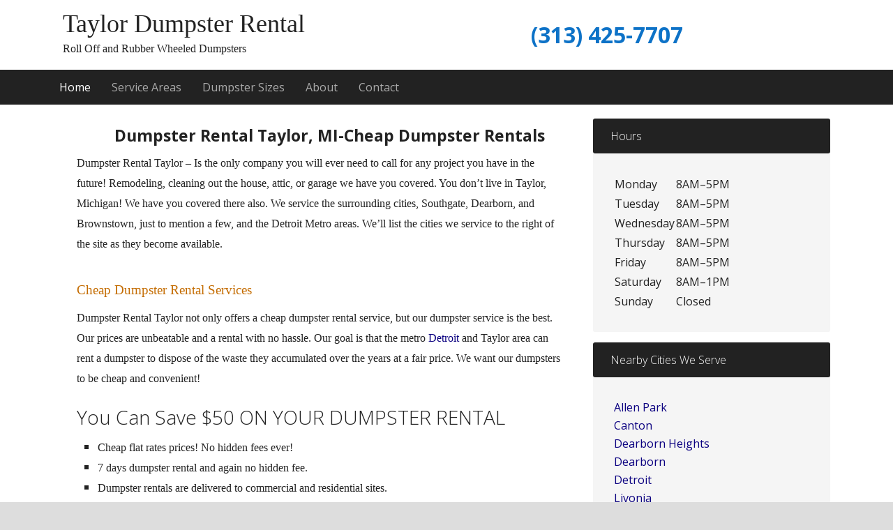

--- FILE ---
content_type: text/html; charset=UTF-8
request_url: https://www.taylordumpsterrental.com/
body_size: 14900
content:
<!DOCTYPE html>
<html lang="en-US">
<head >
<meta charset="UTF-8" />
<meta name="viewport" content="width=device-width, initial-scale=1" />
<meta name="viewport" content="width=device-width, initial-scale=1.0" id="dynamik-viewport"/>
<meta name='robots' content='index, follow, max-image-preview:large, max-snippet:-1, max-video-preview:-1' />

	<!-- This site is optimized with the Yoast SEO plugin v26.8 - https://yoast.com/product/yoast-seo-wordpress/ -->
	<title>Dumpster Rental Taylor, MI | Cheap Dumpster Rentals | Roll Off Dumpsters</title>
	<meta name="description" content="Dumpster rental Taylor has the best price on roll-off dumpsters and trailer dumpsters. A dumpster rental company in Taylor Michigan. Cheap!" />
	<link rel="canonical" href="https://www.taylordumpsterrental.com/" />
	<meta property="og:locale" content="en_US" />
	<meta property="og:type" content="website" />
	<meta property="og:title" content="Dumpster Rental Taylor, MI | Cheap Dumpster Rentals | Roll Off Dumpsters" />
	<meta property="og:description" content="Dumpster rental Taylor has the best price on roll-off dumpsters and trailer dumpsters. A dumpster rental company in Taylor Michigan. Cheap!" />
	<meta property="og:url" content="https://www.taylordumpsterrental.com/" />
	<meta property="og:site_name" content="Taylor Dumpster Rental" />
	<meta property="article:modified_time" content="2021-02-12T15:35:40+00:00" />
	<meta property="og:image" content="http://www.taylordumpsterrental.com/wp-content/uploads/2017/03/Taylor-Dumpster-Rental-300x196.png" />
	<meta name="twitter:card" content="summary_large_image" />
	<script data-jetpack-boost="ignore" type="application/ld+json" class="yoast-schema-graph">{"@context":"https://schema.org","@graph":[{"@type":"WebPage","@id":"https://www.taylordumpsterrental.com/","url":"https://www.taylordumpsterrental.com/","name":"Dumpster Rental Taylor, MI | Cheap Dumpster Rentals | Roll Off Dumpsters","isPartOf":{"@id":"https://www.taylordumpsterrental.com/#website"},"about":{"@id":"https://www.taylordumpsterrental.com/#organization"},"primaryImageOfPage":{"@id":"https://www.taylordumpsterrental.com/#primaryimage"},"image":{"@id":"https://www.taylordumpsterrental.com/#primaryimage"},"thumbnailUrl":"http://www.taylordumpsterrental.com/wp-content/uploads/2017/03/Taylor-Dumpster-Rental-300x196.png","datePublished":"2017-03-24T21:29:26+00:00","dateModified":"2021-02-12T15:35:40+00:00","description":"Dumpster rental Taylor has the best price on roll-off dumpsters and trailer dumpsters. A dumpster rental company in Taylor Michigan. Cheap!","breadcrumb":{"@id":"https://www.taylordumpsterrental.com/#breadcrumb"},"inLanguage":"en-US","potentialAction":[{"@type":"ReadAction","target":["https://www.taylordumpsterrental.com/"]}]},{"@type":"ImageObject","inLanguage":"en-US","@id":"https://www.taylordumpsterrental.com/#primaryimage","url":"http://www.taylordumpsterrental.com/wp-content/uploads/2017/03/Taylor-Dumpster-Rental-300x196.png","contentUrl":"http://www.taylordumpsterrental.com/wp-content/uploads/2017/03/Taylor-Dumpster-Rental-300x196.png"},{"@type":"BreadcrumbList","@id":"https://www.taylordumpsterrental.com/#breadcrumb","itemListElement":[{"@type":"ListItem","position":1,"name":"Home"}]},{"@type":"WebSite","@id":"https://www.taylordumpsterrental.com/#website","url":"https://www.taylordumpsterrental.com/","name":"Taylor Dumpster Rental","description":"Roll Off and Rubber Wheeled Dumpsters","publisher":{"@id":"https://www.taylordumpsterrental.com/#organization"},"potentialAction":[{"@type":"SearchAction","target":{"@type":"EntryPoint","urlTemplate":"https://www.taylordumpsterrental.com/?s={search_term_string}"},"query-input":{"@type":"PropertyValueSpecification","valueRequired":true,"valueName":"search_term_string"}}],"inLanguage":"en-US"},{"@type":"Organization","@id":"https://www.taylordumpsterrental.com/#organization","name":"Taylor Dumpster Rental","url":"https://www.taylordumpsterrental.com/","logo":{"@type":"ImageObject","inLanguage":"en-US","@id":"https://www.taylordumpsterrental.com/#/schema/logo/image/","url":"https://i1.wp.com/www.taylordumpsterrental.com/wp-content/uploads/2017/03/Taylor-Dumpster-Rental.png?fit=650%2C425&ssl=1","contentUrl":"https://i1.wp.com/www.taylordumpsterrental.com/wp-content/uploads/2017/03/Taylor-Dumpster-Rental.png?fit=650%2C425&ssl=1","width":650,"height":425,"caption":"Taylor Dumpster Rental"},"image":{"@id":"https://www.taylordumpsterrental.com/#/schema/logo/image/"}}]}</script>
	<!-- / Yoast SEO plugin. -->


<link rel='dns-prefetch' href='//secure.gravatar.com' />
<link rel='dns-prefetch' href='//stats.wp.com' />
<link rel='dns-prefetch' href='//fonts.googleapis.com' />
<link rel='dns-prefetch' href='//v0.wordpress.com' />
<link rel='preconnect' href='//i0.wp.com' />
<link rel='preconnect' href='//c0.wp.com' />
<link rel="alternate" title="oEmbed (JSON)" type="application/json+oembed" href="https://www.taylordumpsterrental.com/wp-json/oembed/1.0/embed?url=https%3A%2F%2Fwww.taylordumpsterrental.com%2F" />
<link rel="alternate" title="oEmbed (XML)" type="text/xml+oembed" href="https://www.taylordumpsterrental.com/wp-json/oembed/1.0/embed?url=https%3A%2F%2Fwww.taylordumpsterrental.com%2F&#038;format=xml" />
<link rel='stylesheet' id='all-css-d649f5fb34fbe9602579a16a2e5d5ab7' href='https://www.taylordumpsterrental.com/wp-content/boost-cache/static/285e16c552.min.css' type='text/css' media='all' />
<style id='wp-block-heading-inline-css'>
h1:where(.wp-block-heading).has-background,h2:where(.wp-block-heading).has-background,h3:where(.wp-block-heading).has-background,h4:where(.wp-block-heading).has-background,h5:where(.wp-block-heading).has-background,h6:where(.wp-block-heading).has-background{padding:1.25em 2.375em}h1.has-text-align-left[style*=writing-mode]:where([style*=vertical-lr]),h1.has-text-align-right[style*=writing-mode]:where([style*=vertical-rl]),h2.has-text-align-left[style*=writing-mode]:where([style*=vertical-lr]),h2.has-text-align-right[style*=writing-mode]:where([style*=vertical-rl]),h3.has-text-align-left[style*=writing-mode]:where([style*=vertical-lr]),h3.has-text-align-right[style*=writing-mode]:where([style*=vertical-rl]),h4.has-text-align-left[style*=writing-mode]:where([style*=vertical-lr]),h4.has-text-align-right[style*=writing-mode]:where([style*=vertical-rl]),h5.has-text-align-left[style*=writing-mode]:where([style*=vertical-lr]),h5.has-text-align-right[style*=writing-mode]:where([style*=vertical-rl]),h6.has-text-align-left[style*=writing-mode]:where([style*=vertical-lr]),h6.has-text-align-right[style*=writing-mode]:where([style*=vertical-rl]){rotate:180deg}
/*# sourceURL=https://www.taylordumpsterrental.com/wp-includes/blocks/heading/style.min.css */
</style>
<style id='wp-block-image-inline-css'>
.wp-block-image>a,.wp-block-image>figure>a{display:inline-block}.wp-block-image img{box-sizing:border-box;height:auto;max-width:100%;vertical-align:bottom}@media not (prefers-reduced-motion){.wp-block-image img.hide{visibility:hidden}.wp-block-image img.show{animation:show-content-image .4s}}.wp-block-image[style*=border-radius] img,.wp-block-image[style*=border-radius]>a{border-radius:inherit}.wp-block-image.has-custom-border img{box-sizing:border-box}.wp-block-image.aligncenter{text-align:center}.wp-block-image.alignfull>a,.wp-block-image.alignwide>a{width:100%}.wp-block-image.alignfull img,.wp-block-image.alignwide img{height:auto;width:100%}.wp-block-image .aligncenter,.wp-block-image .alignleft,.wp-block-image .alignright,.wp-block-image.aligncenter,.wp-block-image.alignleft,.wp-block-image.alignright{display:table}.wp-block-image .aligncenter>figcaption,.wp-block-image .alignleft>figcaption,.wp-block-image .alignright>figcaption,.wp-block-image.aligncenter>figcaption,.wp-block-image.alignleft>figcaption,.wp-block-image.alignright>figcaption{caption-side:bottom;display:table-caption}.wp-block-image .alignleft{float:left;margin:.5em 1em .5em 0}.wp-block-image .alignright{float:right;margin:.5em 0 .5em 1em}.wp-block-image .aligncenter{margin-left:auto;margin-right:auto}.wp-block-image :where(figcaption){margin-bottom:1em;margin-top:.5em}.wp-block-image.is-style-circle-mask img{border-radius:9999px}@supports ((-webkit-mask-image:none) or (mask-image:none)) or (-webkit-mask-image:none){.wp-block-image.is-style-circle-mask img{border-radius:0;-webkit-mask-image:url('data:image/svg+xml;utf8,<svg viewBox="0 0 100 100" xmlns="http://www.w3.org/2000/svg"><circle cx="50" cy="50" r="50"/></svg>');mask-image:url('data:image/svg+xml;utf8,<svg viewBox="0 0 100 100" xmlns="http://www.w3.org/2000/svg"><circle cx="50" cy="50" r="50"/></svg>');mask-mode:alpha;-webkit-mask-position:center;mask-position:center;-webkit-mask-repeat:no-repeat;mask-repeat:no-repeat;-webkit-mask-size:contain;mask-size:contain}}:root :where(.wp-block-image.is-style-rounded img,.wp-block-image .is-style-rounded img){border-radius:9999px}.wp-block-image figure{margin:0}.wp-lightbox-container{display:flex;flex-direction:column;position:relative}.wp-lightbox-container img{cursor:zoom-in}.wp-lightbox-container img:hover+button{opacity:1}.wp-lightbox-container button{align-items:center;backdrop-filter:blur(16px) saturate(180%);background-color:#5a5a5a40;border:none;border-radius:4px;cursor:zoom-in;display:flex;height:20px;justify-content:center;opacity:0;padding:0;position:absolute;right:16px;text-align:center;top:16px;width:20px;z-index:100}@media not (prefers-reduced-motion){.wp-lightbox-container button{transition:opacity .2s ease}}.wp-lightbox-container button:focus-visible{outline:3px auto #5a5a5a40;outline:3px auto -webkit-focus-ring-color;outline-offset:3px}.wp-lightbox-container button:hover{cursor:pointer;opacity:1}.wp-lightbox-container button:focus{opacity:1}.wp-lightbox-container button:focus,.wp-lightbox-container button:hover,.wp-lightbox-container button:not(:hover):not(:active):not(.has-background){background-color:#5a5a5a40;border:none}.wp-lightbox-overlay{box-sizing:border-box;cursor:zoom-out;height:100vh;left:0;overflow:hidden;position:fixed;top:0;visibility:hidden;width:100%;z-index:100000}.wp-lightbox-overlay .close-button{align-items:center;cursor:pointer;display:flex;justify-content:center;min-height:40px;min-width:40px;padding:0;position:absolute;right:calc(env(safe-area-inset-right) + 16px);top:calc(env(safe-area-inset-top) + 16px);z-index:5000000}.wp-lightbox-overlay .close-button:focus,.wp-lightbox-overlay .close-button:hover,.wp-lightbox-overlay .close-button:not(:hover):not(:active):not(.has-background){background:none;border:none}.wp-lightbox-overlay .lightbox-image-container{height:var(--wp--lightbox-container-height);left:50%;overflow:hidden;position:absolute;top:50%;transform:translate(-50%,-50%);transform-origin:top left;width:var(--wp--lightbox-container-width);z-index:9999999999}.wp-lightbox-overlay .wp-block-image{align-items:center;box-sizing:border-box;display:flex;height:100%;justify-content:center;margin:0;position:relative;transform-origin:0 0;width:100%;z-index:3000000}.wp-lightbox-overlay .wp-block-image img{height:var(--wp--lightbox-image-height);min-height:var(--wp--lightbox-image-height);min-width:var(--wp--lightbox-image-width);width:var(--wp--lightbox-image-width)}.wp-lightbox-overlay .wp-block-image figcaption{display:none}.wp-lightbox-overlay button{background:none;border:none}.wp-lightbox-overlay .scrim{background-color:#fff;height:100%;opacity:.9;position:absolute;width:100%;z-index:2000000}.wp-lightbox-overlay.active{visibility:visible}@media not (prefers-reduced-motion){.wp-lightbox-overlay.active{animation:turn-on-visibility .25s both}.wp-lightbox-overlay.active img{animation:turn-on-visibility .35s both}.wp-lightbox-overlay.show-closing-animation:not(.active){animation:turn-off-visibility .35s both}.wp-lightbox-overlay.show-closing-animation:not(.active) img{animation:turn-off-visibility .25s both}.wp-lightbox-overlay.zoom.active{animation:none;opacity:1;visibility:visible}.wp-lightbox-overlay.zoom.active .lightbox-image-container{animation:lightbox-zoom-in .4s}.wp-lightbox-overlay.zoom.active .lightbox-image-container img{animation:none}.wp-lightbox-overlay.zoom.active .scrim{animation:turn-on-visibility .4s forwards}.wp-lightbox-overlay.zoom.show-closing-animation:not(.active){animation:none}.wp-lightbox-overlay.zoom.show-closing-animation:not(.active) .lightbox-image-container{animation:lightbox-zoom-out .4s}.wp-lightbox-overlay.zoom.show-closing-animation:not(.active) .lightbox-image-container img{animation:none}.wp-lightbox-overlay.zoom.show-closing-animation:not(.active) .scrim{animation:turn-off-visibility .4s forwards}}@keyframes show-content-image{0%{visibility:hidden}99%{visibility:hidden}to{visibility:visible}}@keyframes turn-on-visibility{0%{opacity:0}to{opacity:1}}@keyframes turn-off-visibility{0%{opacity:1;visibility:visible}99%{opacity:0;visibility:visible}to{opacity:0;visibility:hidden}}@keyframes lightbox-zoom-in{0%{transform:translate(calc((-100vw + var(--wp--lightbox-scrollbar-width))/2 + var(--wp--lightbox-initial-left-position)),calc(-50vh + var(--wp--lightbox-initial-top-position))) scale(var(--wp--lightbox-scale))}to{transform:translate(-50%,-50%) scale(1)}}@keyframes lightbox-zoom-out{0%{transform:translate(-50%,-50%) scale(1);visibility:visible}99%{visibility:visible}to{transform:translate(calc((-100vw + var(--wp--lightbox-scrollbar-width))/2 + var(--wp--lightbox-initial-left-position)),calc(-50vh + var(--wp--lightbox-initial-top-position))) scale(var(--wp--lightbox-scale));visibility:hidden}}
/*# sourceURL=https://www.taylordumpsterrental.com/wp-includes/blocks/image/style.min.css */
</style>
<style id='wp-block-list-inline-css'>
ol,ul{box-sizing:border-box}:root :where(.wp-block-list.has-background){padding:1.25em 2.375em}
/*# sourceURL=https://www.taylordumpsterrental.com/wp-includes/blocks/list/style.min.css */
</style>
<style id='wp-block-paragraph-inline-css'>
.is-small-text{font-size:.875em}.is-regular-text{font-size:1em}.is-large-text{font-size:2.25em}.is-larger-text{font-size:3em}.has-drop-cap:not(:focus):first-letter{float:left;font-size:8.4em;font-style:normal;font-weight:100;line-height:.68;margin:.05em .1em 0 0;text-transform:uppercase}body.rtl .has-drop-cap:not(:focus):first-letter{float:none;margin-left:.1em}p.has-drop-cap.has-background{overflow:hidden}:root :where(p.has-background){padding:1.25em 2.375em}:where(p.has-text-color:not(.has-link-color)) a{color:inherit}p.has-text-align-left[style*="writing-mode:vertical-lr"],p.has-text-align-right[style*="writing-mode:vertical-rl"]{rotate:180deg}
/*# sourceURL=https://www.taylordumpsterrental.com/wp-includes/blocks/paragraph/style.min.css */
</style>
<style id='global-styles-inline-css'>
:root{--wp--preset--aspect-ratio--square: 1;--wp--preset--aspect-ratio--4-3: 4/3;--wp--preset--aspect-ratio--3-4: 3/4;--wp--preset--aspect-ratio--3-2: 3/2;--wp--preset--aspect-ratio--2-3: 2/3;--wp--preset--aspect-ratio--16-9: 16/9;--wp--preset--aspect-ratio--9-16: 9/16;--wp--preset--color--black: #000000;--wp--preset--color--cyan-bluish-gray: #abb8c3;--wp--preset--color--white: #ffffff;--wp--preset--color--pale-pink: #f78da7;--wp--preset--color--vivid-red: #cf2e2e;--wp--preset--color--luminous-vivid-orange: #ff6900;--wp--preset--color--luminous-vivid-amber: #fcb900;--wp--preset--color--light-green-cyan: #7bdcb5;--wp--preset--color--vivid-green-cyan: #00d084;--wp--preset--color--pale-cyan-blue: #8ed1fc;--wp--preset--color--vivid-cyan-blue: #0693e3;--wp--preset--color--vivid-purple: #9b51e0;--wp--preset--gradient--vivid-cyan-blue-to-vivid-purple: linear-gradient(135deg,rgb(6,147,227) 0%,rgb(155,81,224) 100%);--wp--preset--gradient--light-green-cyan-to-vivid-green-cyan: linear-gradient(135deg,rgb(122,220,180) 0%,rgb(0,208,130) 100%);--wp--preset--gradient--luminous-vivid-amber-to-luminous-vivid-orange: linear-gradient(135deg,rgb(252,185,0) 0%,rgb(255,105,0) 100%);--wp--preset--gradient--luminous-vivid-orange-to-vivid-red: linear-gradient(135deg,rgb(255,105,0) 0%,rgb(207,46,46) 100%);--wp--preset--gradient--very-light-gray-to-cyan-bluish-gray: linear-gradient(135deg,rgb(238,238,238) 0%,rgb(169,184,195) 100%);--wp--preset--gradient--cool-to-warm-spectrum: linear-gradient(135deg,rgb(74,234,220) 0%,rgb(151,120,209) 20%,rgb(207,42,186) 40%,rgb(238,44,130) 60%,rgb(251,105,98) 80%,rgb(254,248,76) 100%);--wp--preset--gradient--blush-light-purple: linear-gradient(135deg,rgb(255,206,236) 0%,rgb(152,150,240) 100%);--wp--preset--gradient--blush-bordeaux: linear-gradient(135deg,rgb(254,205,165) 0%,rgb(254,45,45) 50%,rgb(107,0,62) 100%);--wp--preset--gradient--luminous-dusk: linear-gradient(135deg,rgb(255,203,112) 0%,rgb(199,81,192) 50%,rgb(65,88,208) 100%);--wp--preset--gradient--pale-ocean: linear-gradient(135deg,rgb(255,245,203) 0%,rgb(182,227,212) 50%,rgb(51,167,181) 100%);--wp--preset--gradient--electric-grass: linear-gradient(135deg,rgb(202,248,128) 0%,rgb(113,206,126) 100%);--wp--preset--gradient--midnight: linear-gradient(135deg,rgb(2,3,129) 0%,rgb(40,116,252) 100%);--wp--preset--font-size--small: 13px;--wp--preset--font-size--medium: 20px;--wp--preset--font-size--large: 36px;--wp--preset--font-size--x-large: 42px;--wp--preset--spacing--20: 0.44rem;--wp--preset--spacing--30: 0.67rem;--wp--preset--spacing--40: 1rem;--wp--preset--spacing--50: 1.5rem;--wp--preset--spacing--60: 2.25rem;--wp--preset--spacing--70: 3.38rem;--wp--preset--spacing--80: 5.06rem;--wp--preset--shadow--natural: 6px 6px 9px rgba(0, 0, 0, 0.2);--wp--preset--shadow--deep: 12px 12px 50px rgba(0, 0, 0, 0.4);--wp--preset--shadow--sharp: 6px 6px 0px rgba(0, 0, 0, 0.2);--wp--preset--shadow--outlined: 6px 6px 0px -3px rgb(255, 255, 255), 6px 6px rgb(0, 0, 0);--wp--preset--shadow--crisp: 6px 6px 0px rgb(0, 0, 0);}:where(.is-layout-flex){gap: 0.5em;}:where(.is-layout-grid){gap: 0.5em;}body .is-layout-flex{display: flex;}.is-layout-flex{flex-wrap: wrap;align-items: center;}.is-layout-flex > :is(*, div){margin: 0;}body .is-layout-grid{display: grid;}.is-layout-grid > :is(*, div){margin: 0;}:where(.wp-block-columns.is-layout-flex){gap: 2em;}:where(.wp-block-columns.is-layout-grid){gap: 2em;}:where(.wp-block-post-template.is-layout-flex){gap: 1.25em;}:where(.wp-block-post-template.is-layout-grid){gap: 1.25em;}.has-black-color{color: var(--wp--preset--color--black) !important;}.has-cyan-bluish-gray-color{color: var(--wp--preset--color--cyan-bluish-gray) !important;}.has-white-color{color: var(--wp--preset--color--white) !important;}.has-pale-pink-color{color: var(--wp--preset--color--pale-pink) !important;}.has-vivid-red-color{color: var(--wp--preset--color--vivid-red) !important;}.has-luminous-vivid-orange-color{color: var(--wp--preset--color--luminous-vivid-orange) !important;}.has-luminous-vivid-amber-color{color: var(--wp--preset--color--luminous-vivid-amber) !important;}.has-light-green-cyan-color{color: var(--wp--preset--color--light-green-cyan) !important;}.has-vivid-green-cyan-color{color: var(--wp--preset--color--vivid-green-cyan) !important;}.has-pale-cyan-blue-color{color: var(--wp--preset--color--pale-cyan-blue) !important;}.has-vivid-cyan-blue-color{color: var(--wp--preset--color--vivid-cyan-blue) !important;}.has-vivid-purple-color{color: var(--wp--preset--color--vivid-purple) !important;}.has-black-background-color{background-color: var(--wp--preset--color--black) !important;}.has-cyan-bluish-gray-background-color{background-color: var(--wp--preset--color--cyan-bluish-gray) !important;}.has-white-background-color{background-color: var(--wp--preset--color--white) !important;}.has-pale-pink-background-color{background-color: var(--wp--preset--color--pale-pink) !important;}.has-vivid-red-background-color{background-color: var(--wp--preset--color--vivid-red) !important;}.has-luminous-vivid-orange-background-color{background-color: var(--wp--preset--color--luminous-vivid-orange) !important;}.has-luminous-vivid-amber-background-color{background-color: var(--wp--preset--color--luminous-vivid-amber) !important;}.has-light-green-cyan-background-color{background-color: var(--wp--preset--color--light-green-cyan) !important;}.has-vivid-green-cyan-background-color{background-color: var(--wp--preset--color--vivid-green-cyan) !important;}.has-pale-cyan-blue-background-color{background-color: var(--wp--preset--color--pale-cyan-blue) !important;}.has-vivid-cyan-blue-background-color{background-color: var(--wp--preset--color--vivid-cyan-blue) !important;}.has-vivid-purple-background-color{background-color: var(--wp--preset--color--vivid-purple) !important;}.has-black-border-color{border-color: var(--wp--preset--color--black) !important;}.has-cyan-bluish-gray-border-color{border-color: var(--wp--preset--color--cyan-bluish-gray) !important;}.has-white-border-color{border-color: var(--wp--preset--color--white) !important;}.has-pale-pink-border-color{border-color: var(--wp--preset--color--pale-pink) !important;}.has-vivid-red-border-color{border-color: var(--wp--preset--color--vivid-red) !important;}.has-luminous-vivid-orange-border-color{border-color: var(--wp--preset--color--luminous-vivid-orange) !important;}.has-luminous-vivid-amber-border-color{border-color: var(--wp--preset--color--luminous-vivid-amber) !important;}.has-light-green-cyan-border-color{border-color: var(--wp--preset--color--light-green-cyan) !important;}.has-vivid-green-cyan-border-color{border-color: var(--wp--preset--color--vivid-green-cyan) !important;}.has-pale-cyan-blue-border-color{border-color: var(--wp--preset--color--pale-cyan-blue) !important;}.has-vivid-cyan-blue-border-color{border-color: var(--wp--preset--color--vivid-cyan-blue) !important;}.has-vivid-purple-border-color{border-color: var(--wp--preset--color--vivid-purple) !important;}.has-vivid-cyan-blue-to-vivid-purple-gradient-background{background: var(--wp--preset--gradient--vivid-cyan-blue-to-vivid-purple) !important;}.has-light-green-cyan-to-vivid-green-cyan-gradient-background{background: var(--wp--preset--gradient--light-green-cyan-to-vivid-green-cyan) !important;}.has-luminous-vivid-amber-to-luminous-vivid-orange-gradient-background{background: var(--wp--preset--gradient--luminous-vivid-amber-to-luminous-vivid-orange) !important;}.has-luminous-vivid-orange-to-vivid-red-gradient-background{background: var(--wp--preset--gradient--luminous-vivid-orange-to-vivid-red) !important;}.has-very-light-gray-to-cyan-bluish-gray-gradient-background{background: var(--wp--preset--gradient--very-light-gray-to-cyan-bluish-gray) !important;}.has-cool-to-warm-spectrum-gradient-background{background: var(--wp--preset--gradient--cool-to-warm-spectrum) !important;}.has-blush-light-purple-gradient-background{background: var(--wp--preset--gradient--blush-light-purple) !important;}.has-blush-bordeaux-gradient-background{background: var(--wp--preset--gradient--blush-bordeaux) !important;}.has-luminous-dusk-gradient-background{background: var(--wp--preset--gradient--luminous-dusk) !important;}.has-pale-ocean-gradient-background{background: var(--wp--preset--gradient--pale-ocean) !important;}.has-electric-grass-gradient-background{background: var(--wp--preset--gradient--electric-grass) !important;}.has-midnight-gradient-background{background: var(--wp--preset--gradient--midnight) !important;}.has-small-font-size{font-size: var(--wp--preset--font-size--small) !important;}.has-medium-font-size{font-size: var(--wp--preset--font-size--medium) !important;}.has-large-font-size{font-size: var(--wp--preset--font-size--large) !important;}.has-x-large-font-size{font-size: var(--wp--preset--font-size--x-large) !important;}
/*# sourceURL=global-styles-inline-css */
</style>

<style id='wp-img-auto-sizes-contain-inline-css'>
img:is([sizes=auto i],[sizes^="auto," i]){contain-intrinsic-size:3000px 1500px}
/*# sourceURL=wp-img-auto-sizes-contain-inline-css */
</style>
<style id='wp-emoji-styles-inline-css'>

	img.wp-smiley, img.emoji {
		display: inline !important;
		border: none !important;
		box-shadow: none !important;
		height: 1em !important;
		width: 1em !important;
		margin: 0 0.07em !important;
		vertical-align: -0.1em !important;
		background: none !important;
		padding: 0 !important;
	}
/*# sourceURL=wp-emoji-styles-inline-css */
</style>
<style id='classic-theme-styles-inline-css'>
/*! This file is auto-generated */
.wp-block-button__link{color:#fff;background-color:#32373c;border-radius:9999px;box-shadow:none;text-decoration:none;padding:calc(.667em + 2px) calc(1.333em + 2px);font-size:1.125em}.wp-block-file__button{background:#32373c;color:#fff;text-decoration:none}
/*# sourceURL=/wp-includes/css/classic-themes.min.css */
</style>
<link rel='stylesheet' id='dynamik_enqueued_google_fonts-css' href='//fonts.googleapis.com/css?family=Open+Sans%3A400%2C400italic%2C700%2C700italic%2C300%2C300italic&#038;ver=1.9.9' media='all' />
<style id='generateblocks-inline-css'>
:root{--gb-container-width:1100px;}.gb-container .wp-block-image img{vertical-align:middle;}.gb-grid-wrapper .wp-block-image{margin-bottom:0;}.gb-highlight{background:none;}.gb-shape{line-height:0;}
/*# sourceURL=generateblocks-inline-css */
</style>


<link rel="https://api.w.org/" href="https://www.taylordumpsterrental.com/wp-json/" /><link rel="alternate" title="JSON" type="application/json" href="https://www.taylordumpsterrental.com/wp-json/wp/v2/pages/11" /><link rel="EditURI" type="application/rsd+xml" title="RSD" href="https://www.taylordumpsterrental.com/xmlrpc.php?rsd" />

<link rel='shortlink' href='https://wp.me/P1FVPl-b' />
<!-- Markup (JSON-LD) structured in schema.org ver.4.8.1 START -->
<script data-jetpack-boost="ignore" type="application/ld+json">
{
    "@context": "https://schema.org",
    "@type": "LocalBusiness",
    "name": "Taylor Dumpster Rental",
    "image": "http://www.taylordumpsterrental.com",
    "url": "http://www.taylordumpsterrental.com",
    "telephone": "13132413130",
    "address": {
        "@type": "PostalAddress",
        "streetAddress": "24700 Brest Rd",
        "addressLocality": "Taylor",
        "postalCode": "48180",
        "addressCountry": "United States",
        "addressRegion": "Michigan"
    },
    "location": {
        "@type": "Place",
        "geo": {
            "@type": "GeoCircle",
            "geoRadius": "0",
            "geoMidpoint": {
                "@type": "GeoCoordinates",
                "latitude": "42.220918",
                "longitude": "-83.27593"
            }
        }
    },
    "openingHours": [
        "Mo-Fr 08:00-17:00",
        "Sa 08:00-13:00"
    ],
    "priceRange": "$250-$450"
}
</script>
<script data-jetpack-boost="ignore" type="application/ld+json">
{
    "@context": "https://schema.org",
    "@type": "Organization",
    "name": "Taylor Dumpster Rental",
    "url": "http://www.taylordumpsterrental.com",
    "logo": "http://www.taylordumpsterrental.com/images/logo.png",
    "contactPoint": [
        {
            "@type": "ContactPoint",
            "telephone": "1-313-425-7707 ",
            "contactType": "customer service",
            "email": "info@TaylorDumpsterRental.com",
            "areaServed": [
                "US"
            ],
            "availableLanguage": [
                "English"
            ]
        }
    ]
}
</script>
<script data-jetpack-boost="ignore" type="application/ld+json">
{
    "@context": "https://schema.org",
    "@type": "WebSite",
    "name": "Taylor Dumpster Rental",
    "alternateName": "Taylor Dumpster Rental",
    "url": "http://www.taylordumpsterrental.com"
}
</script>
<script data-jetpack-boost="ignore" type="application/ld+json">
{
    "@context": "https://schema.org",
    "@type": "LocalBusiness",
    "name": "Taylor Dumpster Rental",
    "image": "http://www.taylordumpsterrental.com",
    "url": "http://www.taylordumpsterrental.com",
    "telephone": "13132413130",
    "address": {
        "@type": "PostalAddress",
        "streetAddress": "24700 Brest Rd",
        "addressLocality": "Taylor",
        "postalCode": "48180",
        "addressCountry": "United States",
        "addressRegion": "Michigan"
    },
    "location": {
        "@type": "Place",
        "geo": {
            "@type": "GeoCircle",
            "geoRadius": "0",
            "geoMidpoint": {
                "@type": "GeoCoordinates",
                "latitude": "42.220918",
                "longitude": "-83.27593"
            }
        }
    },
    "openingHours": [
        "Mo-Fr 08:00-17:00",
        "Sa 08:00-13:00"
    ],
    "priceRange": "$250-$450"
}
</script>
<script data-jetpack-boost="ignore" type="application/ld+json">
{
    "@context": "https://schema.org",
    "@type": "Organization",
    "name": "Taylor Dumpster Rental",
    "url": "http://www.taylordumpsterrental.com",
    "logo": "http://www.taylordumpsterrental.com/images/logo.png",
    "contactPoint": [
        {
            "@type": "ContactPoint",
            "telephone": "1-313-425-7707 ",
            "contactType": "customer service",
            "email": "info@TaylorDumpsterRental.com",
            "areaServed": [
                "US"
            ],
            "availableLanguage": [
                "English"
            ]
        }
    ]
}
</script>
<script data-jetpack-boost="ignore" type="application/ld+json">
{
    "@context": "https://schema.org",
    "@type": "WebSite",
    "name": "Taylor Dumpster Rental",
    "alternateName": "Taylor Dumpster Rental",
    "url": "http://www.taylordumpsterrental.com"
}
</script>
<script data-jetpack-boost="ignore" type="application/ld+json">
{
    "@context": "https://schema.org",
    "@type": "Article",
    "mainEntityOfPage": {
        "@type": "WebPage",
        "@id": "https://www.taylordumpsterrental.com/"
    },
    "headline": "Home",
    "datePublished": "2017-03-24T21:29:26-0400",
    "dateModified": "2021-02-12T15:35:40-0500",
    "author": {
        "@type": "Person",
        "name": "Taylor Dumpster Rental"
    },
    "description": "&nbsp; &nbsp; Dumpster Rental Taylor, MI-Cheap Dumpster Rentals Dumpster Rental Taylor - Is the only company y",
    "publisher": {
        "@type": "Organization",
        "name": "Taylor Dumpster Rental"
    }
}
</script>
<script data-jetpack-boost="ignore" type="application/ld+json">
{
    "@context": "https://schema.org",
    "@type": "LocalBusiness",
    "name": "Taylor Dumpster Rental",
    "image": "http://www.taylordumpsterrental.com",
    "url": "http://www.taylordumpsterrental.com",
    "telephone": "13132413130",
    "address": {
        "@type": "PostalAddress",
        "streetAddress": "24700 Brest Rd",
        "addressLocality": "Taylor",
        "postalCode": "48180",
        "addressCountry": "United States",
        "addressRegion": "Michigan"
    },
    "location": {
        "@type": "Place",
        "geo": {
            "@type": "GeoCircle",
            "geoRadius": "0",
            "geoMidpoint": {
                "@type": "GeoCoordinates",
                "latitude": "42.220918",
                "longitude": "-83.27593"
            }
        }
    },
    "openingHours": [
        "Mo-Fr 08:00-17:00",
        "Sa 08:00-13:00"
    ],
    "priceRange": "$250-$450"
}
</script>
<script data-jetpack-boost="ignore" type="application/ld+json">
{
    "@context": "https://schema.org",
    "@type": "NewsArticle",
    "mainEntityOfPage": {
        "@type": "WebPage",
        "@id": "https://www.taylordumpsterrental.com/"
    },
    "headline": "Home",
    "datePublished": "2017-03-24T21:29:26-0400",
    "dateModified": "2021-02-12T15:35:40-0500",
    "author": {
        "@type": "Person",
        "name": "Taylor Dumpster Rental"
    },
    "description": "&nbsp; &nbsp; Dumpster Rental Taylor, MI-Cheap Dumpster Rentals Dumpster Rental Taylor - Is the only company y",
    "publisher": {
        "@type": "Organization",
        "name": "Taylor Dumpster Rental"
    }
}
</script>
<script data-jetpack-boost="ignore" type="application/ld+json">
{
    "@context": "https://schema.org",
    "@type": "Organization",
    "name": "Taylor Dumpster Rental",
    "url": "http://www.taylordumpsterrental.com",
    "logo": "http://www.taylordumpsterrental.com/images/logo.png",
    "contactPoint": [
        {
            "@type": "ContactPoint",
            "telephone": "1-313-425-7707 ",
            "contactType": "customer service",
            "email": "info@TaylorDumpsterRental.com",
            "areaServed": [
                "US"
            ],
            "availableLanguage": [
                "English"
            ]
        }
    ]
}
</script>
<script data-jetpack-boost="ignore" type="application/ld+json">
{
    "@context": "https://schema.org",
    "@type": "WebSite",
    "name": "Taylor Dumpster Rental",
    "alternateName": "Taylor Dumpster Rental",
    "url": "http://www.taylordumpsterrental.com"
}
</script>
<!-- Markup (JSON-LD) structured in schema.org END -->
	<style>img#wpstats{display:none}</style>
		<link rel="icon" href="https://i0.wp.com/www.taylordumpsterrental.com/wp-content/uploads/2017/03/cropped-Taylor-Dumpster-Rental.png?fit=32%2C32&#038;ssl=1" sizes="32x32" />
<link rel="icon" href="https://i0.wp.com/www.taylordumpsterrental.com/wp-content/uploads/2017/03/cropped-Taylor-Dumpster-Rental.png?fit=192%2C192&#038;ssl=1" sizes="192x192" />
<link rel="apple-touch-icon" href="https://i0.wp.com/www.taylordumpsterrental.com/wp-content/uploads/2017/03/cropped-Taylor-Dumpster-Rental.png?fit=180%2C180&#038;ssl=1" />
<meta name="msapplication-TileImage" content="https://i0.wp.com/www.taylordumpsterrental.com/wp-content/uploads/2017/03/cropped-Taylor-Dumpster-Rental.png?fit=270%2C270&#038;ssl=1" />
<link rel='stylesheet' id='all-css-b9cf0132088b1967034c69aa6661949b' href='https://www.taylordumpsterrental.com/wp-content/boost-cache/static/9ec32bd995.min.css' type='text/css' media='all' />
</head>
<body class="home wp-singular page-template-default page page-id-11 wp-theme-genesis wp-child-theme-dynamik-gen content-sidebar genesis-breadcrumbs-hidden unknown-os ie11 feature-top-outside site-fluid override"><div class="site-container"><header class="site-header"><div class="wrap"><div class="title-area"><p class="site-title"><a href="https://www.taylordumpsterrental.com/">Taylor Dumpster Rental</a></p><p class="site-description">Roll Off and Rubber Wheeled Dumpsters</p></div><div class="widget-area header-widget-area"><section id="text-2" class="widget widget_text"><div class="widget-wrap">			<div class="textwidget"><!-- wp:heading {"textAlign":"center","level":1} -->
<h1 class="has-text-align-center"><a href="tel:3134257707">(313) 425-7707</a></h1>
<!-- /wp:heading --></div>
		</div></section>
</div></div></header><nav class="nav-primary" aria-label="Main"><div class="wrap"><ul id="menu-home" class="menu genesis-nav-menu menu-primary js-superfish"><li id="menu-item-16" class="menu-item menu-item-type-post_type menu-item-object-page menu-item-home current-menu-item page_item page-item-11 current_page_item menu-item-16"><a href="https://www.taylordumpsterrental.com/" aria-current="page"><span >Home</span></a></li>
<li id="menu-item-170" class="menu-item menu-item-type-post_type menu-item-object-page menu-item-170"><a href="https://www.taylordumpsterrental.com/service-areas/"><span >Service Areas</span></a></li>
<li id="menu-item-40" class="menu-item menu-item-type-post_type menu-item-object-page menu-item-40"><a href="https://www.taylordumpsterrental.com/dumpster-sizes/"><span >Dumpster Sizes</span></a></li>
<li id="menu-item-18" class="menu-item menu-item-type-post_type menu-item-object-page menu-item-18"><a href="https://www.taylordumpsterrental.com/about-taylor-dumpster-rental-company/"><span >About</span></a></li>
<li id="menu-item-17" class="menu-item menu-item-type-post_type menu-item-object-page menu-item-17"><a href="https://www.taylordumpsterrental.com/contact/"><span >Contact</span></a></li>
</ul></div></nav><div class="site-inner"><div class="content-sidebar-wrap"><main class="content"><article class="post-11 page type-page status-publish entry override"><header class="entry-header"></header><div class="entry-content">
<h1 class="has-text-align-center wp-block-heading" style="font-size:23px"><strong>&nbsp; &nbsp; Dumpster Rental Taylor, MI-Cheap Dumpster Rentals</strong> </h1>



<p><span style="font-size: 12pt; font-family: 'times new roman', times, serif;">Dumpster Rental Taylor &#8211; Is the only company you will ever need to call for any project you have in the future! Remodeling, cleaning out the house, attic, or garage we have you covered. You don&#8217;t live in Taylor, Michigan! We have you covered there also. We service the surrounding cities, Southgate, Dearborn, and Brownstown, just to mention a few, and the Detroit Metro areas. We&#8217;ll list the cities we service to the right of the site as they become available.</span></p>



<h2 class="wp-block-heading"><span style="font-family: 'times new roman', times, serif; color: #c46c00; font-weight: normal; font-size: 14pt;">Cheap Dumpster Rental Services</span></h2>



<p><span style="font-size: 12pt; font-family: 'times new roman', times, serif;">Dumpster Rental Taylor not only offers a cheap dumpster rental service, but our dumpster service is the best. Our prices are unbeatable and a rental with no hassle. Our goal is that the metro <a href="http://DetroitDumpsterRental.com">Detroit</a> and Taylor area can rent a dumpster to dispose of the waste they accumulated over the years at a fair price. We want our dumpsters to be cheap and convenient!</span></p>



<h3 class="wp-block-heading">You Can Save $50 ON YOUR DUMPSTER RENTAL</h3>



<ul class="wp-block-list"><li><span style="font-size: 12pt; font-family: 'times new roman', times, serif;">Cheap flat rates prices! No hidden fees ever!</span></li><li><span style="font-size: 12pt; font-family: 'times new roman', times, serif;">7 days dumpster rental and again no hidden fee.</span></li><li><span style="font-size: 12pt; font-family: 'times new roman', times, serif;">Dumpster rentals are delivered to commercial and residential sites.</span></li><li><span style="font-size: 12pt; font-family: 'times new roman', times, serif;"><strong>We do not accept concrete, brick, dirt, yard waste, hazardous materials, paint, oil, or tires</strong>, but we can dump any other type of garbage.</span></li><li><span style="font-size: 12pt; font-family: 'times new roman', times, serif;">We have 10 and 20-yard rubber wheeled dumpster rentals and 10 &#8211; 20 &#8211; 30 &#8211; and 40 yards roll-off <a href="http://www.taylordumpsterrental.com/dumpster-sizes/">dumpster sizes</a>.</span></li></ul>



<p><span style="font-size: 12pt; font-family: 'times new roman', times, serif;">Call us and we can get a dumpster out the next day. Maybe the same day if we’re not busy. We’ll take all the information when you call. We can answer any questions at that time. The whole process will only take just a few minutes. We’ll schedule your delivery, &nbsp;take the payment over the phone and give you a courtesy call an hour before we deliver the container.</span></p>



<div class="wp-block-image"><figure class="alignleft"><img data-recalc-dims="1" decoding="async" width="300" height="196" data-attachment-id="27" data-permalink="https://www.taylordumpsterrental.com/dumpster-rental-mi-taylor-michigan-48180/taylor-dumpster-rental/" data-orig-file="https://i0.wp.com/www.taylordumpsterrental.com/wp-content/uploads/2017/03/Taylor-Dumpster-Rental.png?fit=650%2C425&amp;ssl=1" data-orig-size="650,425" data-comments-opened="1" data-image-meta="{&quot;aperture&quot;:&quot;0&quot;,&quot;credit&quot;:&quot;&quot;,&quot;camera&quot;:&quot;&quot;,&quot;caption&quot;:&quot;&quot;,&quot;created_timestamp&quot;:&quot;0&quot;,&quot;copyright&quot;:&quot;&quot;,&quot;focal_length&quot;:&quot;0&quot;,&quot;iso&quot;:&quot;0&quot;,&quot;shutter_speed&quot;:&quot;0&quot;,&quot;title&quot;:&quot;&quot;,&quot;orientation&quot;:&quot;0&quot;}" data-image-title="Taylor-Dumpster-Rental" data-image-description="&lt;p&gt;rent a dumpster from Taylor Dumpster Rental&lt;/p&gt;
" data-image-caption="" data-medium-file="https://i0.wp.com/www.taylordumpsterrental.com/wp-content/uploads/2017/03/Taylor-Dumpster-Rental.png?fit=300%2C196&amp;ssl=1" data-large-file="https://i0.wp.com/www.taylordumpsterrental.com/wp-content/uploads/2017/03/Taylor-Dumpster-Rental.png?fit=650%2C425&amp;ssl=1" src="https://i0.wp.com/www.taylordumpsterrental.com/wp-content/uploads/2017/03/Taylor-Dumpster-Rental-300x196.png?resize=300%2C196" alt="Dumpster Rental Taylor" class="wp-image-27" title="Dumpster Rental Taylor MI" srcset="https://i0.wp.com/www.taylordumpsterrental.com/wp-content/uploads/2017/03/Taylor-Dumpster-Rental.png?resize=300%2C196&amp;ssl=1 300w, https://i0.wp.com/www.taylordumpsterrental.com/wp-content/uploads/2017/03/Taylor-Dumpster-Rental.png?w=650&amp;ssl=1 650w" sizes="(max-width: 300px) 100vw, 300px" /></figure></div>



<h2 class="wp-block-heading"><span style="font-family: 'times new roman', times, serif; color: #c46c00; font-weight: normal; font-size: 14pt;">Affordable Waste Disposal For Any Job</span></h2>



<p><span style="font-size: 12pt; font-family: 'times new roman', times, serif;">Nothing is more important than disposing of your waste at an affordable price. Most have a tight budget. We can help in getting rid of your waste disposal. If you have an overwhelming cleanup, it&#8217;s a must that people rent a dumpster to clean up the mess. Not only will you be happy the junk is gone, but your neighbors and the city will be glad you did!<br></span><span style="font-size: 12pt; font-family: 'times new roman', times, serif;">You may want to contact <a href="http://www.cityoftaylor.com/1056/Portal" target="_blank" rel="noopener">Taylor City Hall</a> to see if you need a permit for the dumpster.<br></span><span style="font-size: 12pt; font-family: 'times new roman', times, serif;">Every dumpster we have is low-cost and comes with flat rates. This is why we have repeat customers renting a dumpster from us. &nbsp;Our prices are affordable our rates are low and our terms are unbeatable.</span></p>



<p><span style="font-size: 12pt; font-family: 'times new roman', times, serif;"><strong>With no hidden charges, cheap prices and flat rates</strong>. This is why our customers keep using our dumpster services. We make it easy and affordable!</span></p>



<h3 class="wp-block-heading"><span style="font-family: 'times new roman', times, serif; color: #c46c00; font-weight: normal; font-size: 14pt;">Any Season Is Time For A Cleanup </span></h3>



<p><span style="font-size: 12pt; font-family: 'times new roman', times, serif;">Cleaning up your yard can be a task, especially when there is no room to throw the waste. Rent a dumpster to clean the yard that’s been in need for some time. That&#8217;s when a dumpster rental just makes sense to handle all that waste.<br></span><span style="font-size: 12pt; font-family: 'times new roman', times, serif;">A dumpster rental&nbsp;for your waste can help you clean your yard faster. But <strong>sorry, we can’t take yard waste</strong>, but we can take that old swing set or that old shed or even that fence that’s been rotten for years&#8230;</span></p>



<h3 class="wp-block-heading"><span style="font-family: 'times new roman', times, serif; color: #c46c00; font-weight: normal; font-size: 14pt;">Dumpster Rental Taylor, MI Makes It Easy</span></h3>



<p><span style="font-size: 12pt; font-family: 'times new roman', times, serif;">Before you start your yard project, <a href="http://www.taylordumpsterrental.com/contact/">give us a call</a> to discuss what size dumpster you may need and what you may or may not put into the dumpster. If you choose to go with us, a delivery time can be scheduled and you can make payment while we have you on the phone. When everything is a go, we’ll deliver your container and you have the dumpster for seven days with a flat rate and with no hidden cost!</span></p>
</div></article><img src="https://www.taylordumpsterrental.com/wp-content/themes/dynamik-gen/images/content-filler.png" class="dynamik-content-filler-img" alt=""></main><aside class="sidebar sidebar-primary widget-area" role="complementary" aria-label="Primary Sidebar"><section id="text-3" class="widget widget_text"><div class="widget-wrap"><h4 class="widget-title widgettitle">Hours</h4>
			<div class="textwidget"><table class="WgFkxc">
<tbody>
<tr class="K7Ltle">
<td class="SKNSIb">Monday</td>
<td>8AM–5PM</td>
</tr>
<tr>
<td class="SKNSIb">Tuesday</td>
<td>8AM–5PM</td>
</tr>
<tr>
<td class="SKNSIb">Wednesday</td>
<td>8AM–5PM</td>
</tr>
<tr>
<td class="SKNSIb">Thursday</td>
<td>8AM–5PM</td>
</tr>
<tr>
<td class="SKNSIb">Friday</td>
<td>8AM–5PM</td>
</tr>
<tr>
<td class="SKNSIb">Saturday</td>
<td>8AM–1PM</td>
</tr>
<tr>
<td class="SKNSIb">Sunday</td>
<td>Closed</td>
</tr>
</tbody>
</table>
</div>
		</div></section>
<section id="text-5" class="widget widget_text"><div class="widget-wrap"><h4 class="widget-title widgettitle">Nearby Cities We Serve</h4>
			<div class="textwidget"><p><a href="https://www.taylordumpsterrental.com/allen-park-mi-dumpster-rental-michigan/">Allen Park</a><br />
<a href="https://www.taylordumpsterrental.com/canton-mi/">Canton</a><br />
<a href="https://www.taylordumpsterrental.com/dearborn-heights-mi/">Dearborn Heights</a><br />
<a href="https://www.taylordumpsterrental.com/dearborn-mi/">Dearborn</a><br />
<a href="https://www.taylordumpsterrental.com/detroit-mi-dumpster-rental-michigan/">Detroit</a><br />
<a href="https://www.taylordumpsterrental.com/livonia-mi/">Livonia</a><br />
<a href="https://www.taylordumpsterrental.com/lincoln-park-mi/">Lincoln Park</a><br />
<a href="https://www.taylordumpsterrental.com/redford-mi/">Redford</a><br />
<a href="https://www.taylordumpsterrental.com/southgate-mi/">Southgate</a><br />
<a href="https://www.taylordumpsterrental.com/westland-mi/">Westland</a></p>
</div>
		</div></section>
<section id="text-6" class="widget widget_text"><div class="widget-wrap"><h4 class="widget-title widgettitle">Write a Review</h4>
			<div class="textwidget"><p><a href="https://www.google.com/maps/place/Taylor+Dumpster+Rental,+24700+Brest+Rd,+Taylor,+MI+48180/@42.220918,-83.27593,14z/data=!4m2!3m1!1s0x883b4841382188ad:0xbf9f260130c42404"><img data-recalc-dims="1" class="alignnone wp-image-26 size-full" title="Taylor Dumpster Rental Google Review" src="https://i0.wp.com/www.taylordumpsterrental.com/wp-content/uploads/2017/03/Google-Review.jpg?resize=250%2C109" alt="Google Review" width="250" height="109" /></a></p>
</div>
		</div></section>
</aside></div></div>	<div id="ez-fat-footer-container-wrap" class="clearfix">
	
		<div id="ez-fat-footer-container" class="clearfix">
	
			<div id="ez-fat-footer-1" class="widget-area ez-widget-area one-fourth first">
				<section id="text-7" class="widget widget_text"><div class="widget-wrap"><h4 class="widget-title widgettitle">Social</h4>
			<div class="textwidget"></div>
		</div></section>
			</div><!-- end #fat-footer-1 -->
	
			<div id="ez-fat-footer-2" class="widget-area ez-widget-area one-fourth">
				<section id="text-8" class="widget widget_text"><div class="widget-wrap"><h4 class="widget-title widgettitle">Blog</h4>
			<div class="textwidget"></div>
		</div></section>
			</div><!-- end #fat-footer-2 -->
	
			<div id="ez-fat-footer-3" class="widget-area ez-widget-area one-fourth">
				<section id="text-9" class="widget widget_text"><div class="widget-wrap"><h4 class="widget-title widgettitle">Contact</h4>
			<div class="textwidget"><p>Taylor Dumpster Rental<br />
24700 Brest Rd<br />
Taylor, MI 48180<br />
<a href="tel:(313) 425-7707">Ph: (313) 425-7707</a><br />
<a href="mailto:Info@TaylorDumpsterRental.com">Info@TaylorDumpsterRental.com</a></p>
<p><a href="http://www.TaylorDumpsterRental.com">www.TaylorDumpsterRental.com</a></p>
</div>
		</div></section>
			</div><!-- end #fat-footer-3 -->
	
			<div id="ez-fat-footer-4" class="widget-area ez-widget-area one-fourth">
				<section id="text-10" class="widget widget_text"><div class="widget-wrap"><h4 class="widget-title widgettitle">Location</h4>
			<div class="textwidget"><p><iframe loading="lazy" style="border: 0;" src="https://www.google.com/maps/embed?pb=!1m14!1m8!1m3!1d11818.788406374004!2d-83.27593!3d42.220918!3m2!1i1024!2i768!4f13.1!3m3!1m2!1s0x0%3A0xbf9f260130c42404!2sTaylor+Dumpster+Rental!5e0!3m2!1sen!2sus!4v1549132391157" frameborder="0" allowfullscreen=""></iframe></p>
</div>
		</div></section>
			</div><!-- end #fat-footer-4 -->
					
		</div><!-- end #fat-footer-container -->
		
	</div><!-- end #fat-footer-container-wrap -->
<footer class="site-footer"><div class="wrap"></div></footer></div>
<div align="center"><font size="2"><font color=#000000> Copyright &copy; 2017-2026  Taylor Dumpster Rental</a>.  All Rights Reserved.   </br>
<p><a href="http://www.taylordumpsterrental.com/sitemap_index.xml"><font size="2"><font color=#000000>Site Map</a></p>
<p><a href="http://www.taylordumpsterrental.com/terms-of-use/ "><font size="2"><font color=#000000>Terms of Use</a></p>
<p> <a href="http://www.taylordumpsterrental.com/privacy-policy/"><font size="2"><font color=#000000>Privacy Policy</a></p>
 		<div id="jp-carousel-loading-overlay">
			<div id="jp-carousel-loading-wrapper">
				<span id="jp-carousel-library-loading">&nbsp;</span>
			</div>
		</div>
		<div class="jp-carousel-overlay" style="display: none;">

		<div class="jp-carousel-container">
			<!-- The Carousel Swiper -->
			<div
				class="jp-carousel-wrap swiper jp-carousel-swiper-container jp-carousel-transitions"
				itemscope
				itemtype="https://schema.org/ImageGallery">
				<div class="jp-carousel swiper-wrapper"></div>
				<div class="jp-swiper-button-prev swiper-button-prev">
					<svg width="25" height="24" viewBox="0 0 25 24" fill="none" xmlns="http://www.w3.org/2000/svg">
						<mask id="maskPrev" mask-type="alpha" maskUnits="userSpaceOnUse" x="8" y="6" width="9" height="12">
							<path d="M16.2072 16.59L11.6496 12L16.2072 7.41L14.8041 6L8.8335 12L14.8041 18L16.2072 16.59Z" fill="white"/>
						</mask>
						<g mask="url(#maskPrev)">
							<rect x="0.579102" width="23.8823" height="24" fill="#FFFFFF"/>
						</g>
					</svg>
				</div>
				<div class="jp-swiper-button-next swiper-button-next">
					<svg width="25" height="24" viewBox="0 0 25 24" fill="none" xmlns="http://www.w3.org/2000/svg">
						<mask id="maskNext" mask-type="alpha" maskUnits="userSpaceOnUse" x="8" y="6" width="8" height="12">
							<path d="M8.59814 16.59L13.1557 12L8.59814 7.41L10.0012 6L15.9718 12L10.0012 18L8.59814 16.59Z" fill="white"/>
						</mask>
						<g mask="url(#maskNext)">
							<rect x="0.34375" width="23.8822" height="24" fill="#FFFFFF"/>
						</g>
					</svg>
				</div>
			</div>
			<!-- The main close buton -->
			<div class="jp-carousel-close-hint">
				<svg width="25" height="24" viewBox="0 0 25 24" fill="none" xmlns="http://www.w3.org/2000/svg">
					<mask id="maskClose" mask-type="alpha" maskUnits="userSpaceOnUse" x="5" y="5" width="15" height="14">
						<path d="M19.3166 6.41L17.9135 5L12.3509 10.59L6.78834 5L5.38525 6.41L10.9478 12L5.38525 17.59L6.78834 19L12.3509 13.41L17.9135 19L19.3166 17.59L13.754 12L19.3166 6.41Z" fill="white"/>
					</mask>
					<g mask="url(#maskClose)">
						<rect x="0.409668" width="23.8823" height="24" fill="#FFFFFF"/>
					</g>
				</svg>
			</div>
			<!-- Image info, comments and meta -->
			<div class="jp-carousel-info">
				<div class="jp-carousel-info-footer">
					<div class="jp-carousel-pagination-container">
						<div class="jp-swiper-pagination swiper-pagination"></div>
						<div class="jp-carousel-pagination"></div>
					</div>
					<div class="jp-carousel-photo-title-container">
						<h2 class="jp-carousel-photo-caption"></h2>
					</div>
					<div class="jp-carousel-photo-icons-container">
						<a href="#" class="jp-carousel-icon-btn jp-carousel-icon-info" aria-label="Toggle photo metadata visibility">
							<span class="jp-carousel-icon">
								<svg width="25" height="24" viewBox="0 0 25 24" fill="none" xmlns="http://www.w3.org/2000/svg">
									<mask id="maskInfo" mask-type="alpha" maskUnits="userSpaceOnUse" x="2" y="2" width="21" height="20">
										<path fill-rule="evenodd" clip-rule="evenodd" d="M12.7537 2C7.26076 2 2.80273 6.48 2.80273 12C2.80273 17.52 7.26076 22 12.7537 22C18.2466 22 22.7046 17.52 22.7046 12C22.7046 6.48 18.2466 2 12.7537 2ZM11.7586 7V9H13.7488V7H11.7586ZM11.7586 11V17H13.7488V11H11.7586ZM4.79292 12C4.79292 16.41 8.36531 20 12.7537 20C17.142 20 20.7144 16.41 20.7144 12C20.7144 7.59 17.142 4 12.7537 4C8.36531 4 4.79292 7.59 4.79292 12Z" fill="white"/>
									</mask>
									<g mask="url(#maskInfo)">
										<rect x="0.8125" width="23.8823" height="24" fill="#FFFFFF"/>
									</g>
								</svg>
							</span>
						</a>
												<a href="#" class="jp-carousel-icon-btn jp-carousel-icon-comments" aria-label="Toggle photo comments visibility">
							<span class="jp-carousel-icon">
								<svg width="25" height="24" viewBox="0 0 25 24" fill="none" xmlns="http://www.w3.org/2000/svg">
									<mask id="maskComments" mask-type="alpha" maskUnits="userSpaceOnUse" x="2" y="2" width="21" height="20">
										<path fill-rule="evenodd" clip-rule="evenodd" d="M4.3271 2H20.2486C21.3432 2 22.2388 2.9 22.2388 4V16C22.2388 17.1 21.3432 18 20.2486 18H6.31729L2.33691 22V4C2.33691 2.9 3.2325 2 4.3271 2ZM6.31729 16H20.2486V4H4.3271V18L6.31729 16Z" fill="white"/>
									</mask>
									<g mask="url(#maskComments)">
										<rect x="0.34668" width="23.8823" height="24" fill="#FFFFFF"/>
									</g>
								</svg>

								<span class="jp-carousel-has-comments-indicator" aria-label="This image has comments."></span>
							</span>
						</a>
											</div>
				</div>
				<div class="jp-carousel-info-extra">
					<div class="jp-carousel-info-content-wrapper">
						<div class="jp-carousel-photo-title-container">
							<h2 class="jp-carousel-photo-title"></h2>
						</div>
						<div class="jp-carousel-comments-wrapper">
															<div id="jp-carousel-comments-loading">
									<span>Loading Comments...</span>
								</div>
								<div class="jp-carousel-comments"></div>
								<div id="jp-carousel-comment-form-container">
									<span id="jp-carousel-comment-form-spinner">&nbsp;</span>
									<div id="jp-carousel-comment-post-results"></div>
																														<form id="jp-carousel-comment-form">
												<label for="jp-carousel-comment-form-comment-field" class="screen-reader-text">Write a Comment...</label>
												<textarea
													name="comment"
													class="jp-carousel-comment-form-field jp-carousel-comment-form-textarea"
													id="jp-carousel-comment-form-comment-field"
													placeholder="Write a Comment..."
												></textarea>
												<div id="jp-carousel-comment-form-submit-and-info-wrapper">
													<div id="jp-carousel-comment-form-commenting-as">
																													<fieldset>
																<label for="jp-carousel-comment-form-email-field">Email (Required)</label>
																<input type="text" name="email" class="jp-carousel-comment-form-field jp-carousel-comment-form-text-field" id="jp-carousel-comment-form-email-field" />
															</fieldset>
															<fieldset>
																<label for="jp-carousel-comment-form-author-field">Name (Required)</label>
																<input type="text" name="author" class="jp-carousel-comment-form-field jp-carousel-comment-form-text-field" id="jp-carousel-comment-form-author-field" />
															</fieldset>
															<fieldset>
																<label for="jp-carousel-comment-form-url-field">Website</label>
																<input type="text" name="url" class="jp-carousel-comment-form-field jp-carousel-comment-form-text-field" id="jp-carousel-comment-form-url-field" />
															</fieldset>
																											</div>
													<input
														type="submit"
														name="submit"
														class="jp-carousel-comment-form-button"
														id="jp-carousel-comment-form-button-submit"
														value="Post Comment" />
												</div>
											</form>
																											</div>
													</div>
						<div class="jp-carousel-image-meta">
							<div class="jp-carousel-title-and-caption">
								<div class="jp-carousel-photo-info">
									<h3 class="jp-carousel-caption" itemprop="caption description"></h3>
								</div>

								<div class="jp-carousel-photo-description"></div>
							</div>
							<ul class="jp-carousel-image-exif" style="display: none;"></ul>
							<a class="jp-carousel-image-download" href="#" target="_blank" style="display: none;">
								<svg width="25" height="24" viewBox="0 0 25 24" fill="none" xmlns="http://www.w3.org/2000/svg">
									<mask id="mask0" mask-type="alpha" maskUnits="userSpaceOnUse" x="3" y="3" width="19" height="18">
										<path fill-rule="evenodd" clip-rule="evenodd" d="M5.84615 5V19H19.7775V12H21.7677V19C21.7677 20.1 20.8721 21 19.7775 21H5.84615C4.74159 21 3.85596 20.1 3.85596 19V5C3.85596 3.9 4.74159 3 5.84615 3H12.8118V5H5.84615ZM14.802 5V3H21.7677V10H19.7775V6.41L9.99569 16.24L8.59261 14.83L18.3744 5H14.802Z" fill="white"/>
									</mask>
									<g mask="url(#mask0)">
										<rect x="0.870605" width="23.8823" height="24" fill="#FFFFFF"/>
									</g>
								</svg>
								<span class="jp-carousel-download-text"></span>
							</a>
							<div class="jp-carousel-image-map" style="display: none;"></div>
						</div>
					</div>
				</div>
			</div>
		</div>

		</div>
		










<script data-jetpack-boost="ignore" id="wp-emoji-settings" type="application/json">
{"baseUrl":"https://s.w.org/images/core/emoji/17.0.2/72x72/","ext":".png","svgUrl":"https://s.w.org/images/core/emoji/17.0.2/svg/","svgExt":".svg","source":{"concatemoji":"https://www.taylordumpsterrental.com/wp-includes/js/wp-emoji-release.min.js?ver=818db4c78ae43f641bba438a90a683c2"}}
</script>

<script type="text/javascript" src="https://www.taylordumpsterrental.com/wp-includes/js/jquery/jquery.min.js?ver=3.7.1" id="jquery-core-js"></script><script type='text/javascript' src='https://www.taylordumpsterrental.com/wp-includes/js/jquery/jquery-migrate.min.js?m=1686307764'></script><script type="speculationrules">
{"prefetch":[{"source":"document","where":{"and":[{"href_matches":"/*"},{"not":{"href_matches":["/wp-*.php","/wp-admin/*","/wp-content/uploads/*","/wp-content/*","/wp-content/plugins/*","/wp-content/themes/dynamik-gen/*","/wp-content/themes/genesis/*","/*\\?(.+)"]}},{"not":{"selector_matches":"a[rel~=\"nofollow\"]"}},{"not":{"selector_matches":".no-prefetch, .no-prefetch a"}}]},"eagerness":"conservative"}]}
</script><script type='text/javascript' src='https://www.taylordumpsterrental.com/wp-includes/js/dist/hooks.min.js?m=1761048842'></script><script type="text/javascript" src="https://www.taylordumpsterrental.com/wp-includes/js/dist/i18n.min.js?ver=c26c3dc7bed366793375" id="wp-i18n-js"></script><script type="text/javascript" id="wp-i18n-js-after">
/* <![CDATA[ */
wp.i18n.setLocaleData( { 'text direction\u0004ltr': [ 'ltr' ] } );
//# sourceURL=wp-i18n-js-after
/* ]]> */
</script><script type='text/javascript' src='https://www.taylordumpsterrental.com/wp-content/plugins/contact-form-7/includes/swv/js/index.js?m=1764505581'></script><script type="text/javascript" id="contact-form-7-js-before">
/* <![CDATA[ */
var wpcf7 = {
    "api": {
        "root": "https:\/\/www.taylordumpsterrental.com\/wp-json\/",
        "namespace": "contact-form-7\/v1"
    },
    "cached": 1
};
//# sourceURL=contact-form-7-js-before
/* ]]> */
</script><script type="text/javascript" src="https://www.taylordumpsterrental.com/wp-content/plugins/contact-form-7/includes/js/index.js?ver=6.1.4" id="contact-form-7-js"></script><script type='text/javascript' src='https://www.taylordumpsterrental.com/wp-content/boost-cache/static/02f5bfec56.min.js'></script><script type="text/javascript" id="jetpack-stats-js-before">
/* <![CDATA[ */
_stq = window._stq || [];
_stq.push([ "view", {"v":"ext","blog":"24770075","post":"11","tz":"-5","srv":"www.taylordumpsterrental.com","j":"1:15.4"} ]);
_stq.push([ "clickTrackerInit", "24770075", "11" ]);
//# sourceURL=jetpack-stats-js-before
/* ]]> */
</script><script type="text/javascript" src="https://stats.wp.com/e-202604.js" id="jetpack-stats-js" defer="defer" data-wp-strategy="defer"></script><script type="text/javascript" id="jetpack-carousel-js-extra">
/* <![CDATA[ */
var jetpackSwiperLibraryPath = {"url":"https://www.taylordumpsterrental.com/wp-content/plugins/jetpack/_inc/blocks/swiper.js"};
var jetpackCarouselStrings = {"widths":[370,700,1000,1200,1400,2000],"is_logged_in":"","lang":"en","ajaxurl":"https://www.taylordumpsterrental.com/wp-admin/admin-ajax.php","nonce":"c837e7697b","display_exif":"1","display_comments":"1","single_image_gallery":"1","single_image_gallery_media_file":"","background_color":"black","comment":"Comment","post_comment":"Post Comment","write_comment":"Write a Comment...","loading_comments":"Loading Comments...","image_label":"Open image in full-screen.","download_original":"View full size \u003Cspan class=\"photo-size\"\u003E{0}\u003Cspan class=\"photo-size-times\"\u003E\u00d7\u003C/span\u003E{1}\u003C/span\u003E","no_comment_text":"Please be sure to submit some text with your comment.","no_comment_email":"Please provide an email address to comment.","no_comment_author":"Please provide your name to comment.","comment_post_error":"Sorry, but there was an error posting your comment. Please try again later.","comment_approved":"Your comment was approved.","comment_unapproved":"Your comment is in moderation.","camera":"Camera","aperture":"Aperture","shutter_speed":"Shutter Speed","focal_length":"Focal Length","copyright":"Copyright","comment_registration":"0","require_name_email":"1","login_url":"https://www.taylordumpsterrental.com/JakeBets/?redirect_to=https%3A%2F%2Fwww.taylordumpsterrental.com%2F","blog_id":"1","meta_data":["camera","aperture","shutter_speed","focal_length","copyright"]};
//# sourceURL=jetpack-carousel-js-extra
/* ]]> */
</script><script type='text/javascript' src='https://www.taylordumpsterrental.com/wp-content/plugins/jetpack/_inc/build/carousel/jetpack-carousel.min.js?m=1767832038'></script><script type="module">
/* <![CDATA[ */
/*! This file is auto-generated */
const a=JSON.parse(document.getElementById("wp-emoji-settings").textContent),o=(window._wpemojiSettings=a,"wpEmojiSettingsSupports"),s=["flag","emoji"];function i(e){try{var t={supportTests:e,timestamp:(new Date).valueOf()};sessionStorage.setItem(o,JSON.stringify(t))}catch(e){}}function c(e,t,n){e.clearRect(0,0,e.canvas.width,e.canvas.height),e.fillText(t,0,0);t=new Uint32Array(e.getImageData(0,0,e.canvas.width,e.canvas.height).data);e.clearRect(0,0,e.canvas.width,e.canvas.height),e.fillText(n,0,0);const a=new Uint32Array(e.getImageData(0,0,e.canvas.width,e.canvas.height).data);return t.every((e,t)=>e===a[t])}function p(e,t){e.clearRect(0,0,e.canvas.width,e.canvas.height),e.fillText(t,0,0);var n=e.getImageData(16,16,1,1);for(let e=0;e<n.data.length;e++)if(0!==n.data[e])return!1;return!0}function u(e,t,n,a){switch(t){case"flag":return n(e,"\ud83c\udff3\ufe0f\u200d\u26a7\ufe0f","\ud83c\udff3\ufe0f\u200b\u26a7\ufe0f")?!1:!n(e,"\ud83c\udde8\ud83c\uddf6","\ud83c\udde8\u200b\ud83c\uddf6")&&!n(e,"\ud83c\udff4\udb40\udc67\udb40\udc62\udb40\udc65\udb40\udc6e\udb40\udc67\udb40\udc7f","\ud83c\udff4\u200b\udb40\udc67\u200b\udb40\udc62\u200b\udb40\udc65\u200b\udb40\udc6e\u200b\udb40\udc67\u200b\udb40\udc7f");case"emoji":return!a(e,"\ud83e\u1fac8")}return!1}function f(e,t,n,a){let r;const o=(r="undefined"!=typeof WorkerGlobalScope&&self instanceof WorkerGlobalScope?new OffscreenCanvas(300,150):document.createElement("canvas")).getContext("2d",{willReadFrequently:!0}),s=(o.textBaseline="top",o.font="600 32px Arial",{});return e.forEach(e=>{s[e]=t(o,e,n,a)}),s}function r(e){var t=document.createElement("script");t.src=e,t.defer=!0,document.head.appendChild(t)}a.supports={everything:!0,everythingExceptFlag:!0},new Promise(t=>{let n=function(){try{var e=JSON.parse(sessionStorage.getItem(o));if("object"==typeof e&&"number"==typeof e.timestamp&&(new Date).valueOf()<e.timestamp+604800&&"object"==typeof e.supportTests)return e.supportTests}catch(e){}return null}();if(!n){if("undefined"!=typeof Worker&&"undefined"!=typeof OffscreenCanvas&&"undefined"!=typeof URL&&URL.createObjectURL&&"undefined"!=typeof Blob)try{var e="postMessage("+f.toString()+"("+[JSON.stringify(s),u.toString(),c.toString(),p.toString()].join(",")+"));",a=new Blob([e],{type:"text/javascript"});const r=new Worker(URL.createObjectURL(a),{name:"wpTestEmojiSupports"});return void(r.onmessage=e=>{i(n=e.data),r.terminate(),t(n)})}catch(e){}i(n=f(s,u,c,p))}t(n)}).then(e=>{for(const n in e)a.supports[n]=e[n],a.supports.everything=a.supports.everything&&a.supports[n],"flag"!==n&&(a.supports.everythingExceptFlag=a.supports.everythingExceptFlag&&a.supports[n]);var t;a.supports.everythingExceptFlag=a.supports.everythingExceptFlag&&!a.supports.flag,a.supports.everything||((t=a.source||{}).concatemoji?r(t.concatemoji):t.wpemoji&&t.twemoji&&(r(t.twemoji),r(t.wpemoji)))});
//# sourceURL=https://www.taylordumpsterrental.com/wp-includes/js/wp-emoji-loader.min.js
/* ]]> */
</script></body></html>


<!-- Page cached by LiteSpeed Cache 7.7 on 2026-01-20 09:54:33 -->